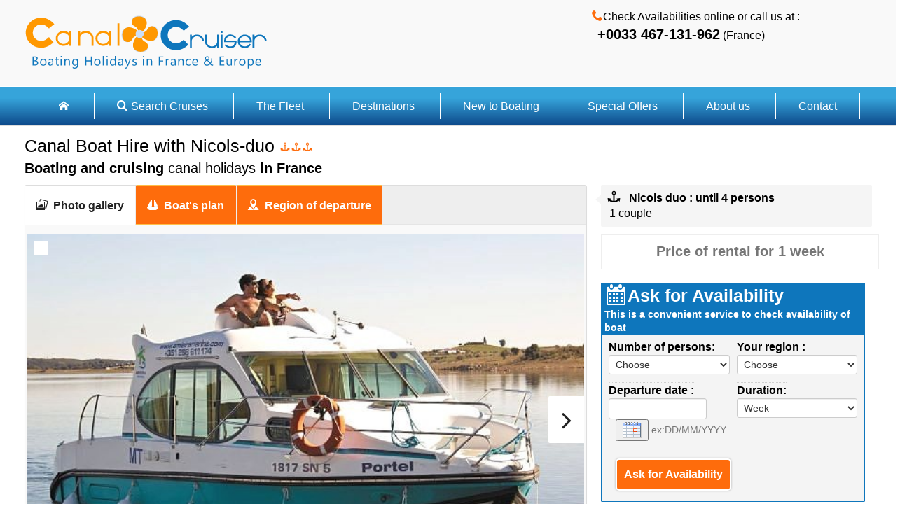

--- FILE ---
content_type: text/html
request_url: https://www.canal-cruiser.com/30122-a2.asp?key=nicols-duo&region_nom=france&loueur=nicols
body_size: 21176
content:
<!DOCTYPE html PUBLIC "-//W3C//DTD XHTML 1.0 Transitional//EN" "http://www.w3.org/TR/xhtml1/DTD/xhtml1-transitional.dtd">
<meta http-equiv="Content-Language" content="en" />
<meta http-equiv="content-type" content="text/html;charset=utf-8" />
<meta name="viewport" content="width=device-width, initial-scale=1, maximum-scale=3" />
<title>Boat hire on Brittany with Nicols duo in France</title>
<meta name="description" content="Hire Nicols duo, Canal Boating holidays in France. No experience required. BrittanyThis boat is part of the range "Summer." This houseboat without a license is">
<meta property="og:title" content="Boat hire on Brittany with Nicols duo in France" />
<meta property="og:description" content="Hire Nicols duo, Canal Boating holidays in France. No experience required. BrittanyThis boat is part of the range "Summer." This houseboat without a license is" />
<meta property="og:url" content="https://www.canal-cruiser.com/canalboat-nicols-duo/nicols.html" />
<meta property="og:type" content="website" />
<link rel="canonical" href="https://www.canal-cruiser.com/canalboat-nicols-duo/nicols.html"/>




<!--[if lt IE 9]>
<script type='text/javascript' src='/bundles/respond.min.js'>
</script>
<![endif]-->
    
 

<style type="text/css">
body{background-color:rgb(255, 255, 255);font-family:ff-meta-web, 'Open Sans', Arial, sans-serif;line-height:1.42857;color:rgb(0, 0, 0);border:0px;margin:0px;padding:0px}.b{font-weight:bold}span{font-size:14px}.asknow{display:inline-block;position:relative;vertical-align:middle;padding:5px 10px;margin:0px;background-color:rgb(14, 118, 188);border:2px solid rgb(255, 255, 255);border-top-left-radius:5px;border-top-right-radius:5px;border-bottom-right-radius:5px;border-bottom-left-radius:5px;line-height:2;font-weight:bold;text-decoration:none;color:rgb(255, 255, 255);-webkit-box-shadow:rgb(170, 170, 170) 0px 0px 3px;box-shadow:rgb(170, 170, 170) 0px 0px 3px}.asknow{display:inline-block;position:relative;vertical-align:middle;padding:5px 10px;margin:0px;background-color:rgb(254, 108, 12);border:2px solid rgb(255, 255, 255);border-top-left-radius:5px;border-top-right-radius:5px;border-bottom-right-radius:5px;border-bottom-left-radius:5px;line-height:2;font-weight:bold;text-decoration:none;color:rgb(255, 255, 255);-webkit-box-shadow:rgb(170, 170, 170) 0px 0px 3px;box-shadow:rgb(170, 170, 170) 0px 0px 3px}.no-s{display:inline;font-size:1em;color:inherit;font-weight:normal}.visible-phone{display:none !important}@font-face{font-family:caser;src:url(/fonts/caser.eot?#iefix) format('embedded-opentype'), url(/css/caser.svg) format('svg'), url(/fonts/caser.ttf) format('truetype');font-weight:normal;font-style:normal}[class^="icon-"],[class*="icon-"]{font-family:caser;font-style:normal;font-weight:normal;line-height:1.4;-webkit-font-smoothing:antialiased}.icon-lg{font-size:1.33333em;line-height:0.75em;vertical-align:-15%}.icon-angle-down::before{content:'\E615'}.icon-boat::before{content:'\E62B'}.icon-book::before{content:'\E610'}.icon-calendar::before{content:'\E611'}.icon-coupon::before{content:'\E63A'}.icon-double-angle-up::before{content:'\E618'}.icon-help::before{content:'\E644'}.icon-home::before{content:'\E605'}.icon-key::before{content:'\E65A'}.icon-map::before{content:'\E627'}.icon-navigation::before{content:'\E64D'}.icon-phone::before{content:'\E657'}.icon-pictures::before{content:'\E655'}.icon-reorder::before{content:'\E61C'}.icon-search::before{content:'\E620'}.icon-tools::before{content:'\E60D'}.icon-users::before{content:'\E65B'}html,body{height:100%}b,strong{font-weight:bold}img{color:transparent;font-size:0px;vertical-align:middle}ul{list-style:none}li{display:list-item}:focus{outline:none}*{box-sizing:border-box}::before,::after{box-sizing:border-box}@media screen and (max-width: 1023px){body{background-image:none;background-position:initial initial;background-repeat:initial initial}}@media screen and (max-width: 1199px){body{font-size:13px}}input{font-family:inherit;font-size:inherit;line-height:inherit}a{color:rgb(34, 122, 211);text-decoration:none}img{vertical-align:middle}h1,h2{font-family:ff-meta-web, 'Open sans condensed', Arial, sans-serif;color:rgb(17, 17, 17)}h1::first-letter,h2::first-letter{text-transform:uppercase}h1{padding-bottom:10px}h1 .small{font-size:65%}h2{padding-bottom:10px}h1{font-size:1.538em;display:inline}h2{font-size:1.231em;display:inline}@media screen and (max-width: 767px){h1{font-size:28.5px}}@media screen and (max-width: 767px){h2{font-size:18.75px}}.small{font-size:92%}.xsmall{font-size:85%}.text-center{text-align:center}.list-inline{padding-left:0px;list-style:none}.list-inline > li{display:inline-block;padding-right:6px;padding-top:6px}.mobile-menu-trigger{padding-top:6px}.row{margin-left:-5px;margin-right:-5px}.row::before,.row::after{content:' ';display:table}.row::after{clear:both}.col-sm-4,.col-md-4,.col-md-5,.col-xs-7,.col-sm-7,.col-md-7,.col-sm-8,.col-md-8,.col-xs-12,.col-sm-12,.col-sm-16,.col-md-16,.col-xs-17,.col-xs-24,.col-sm-24,.col-md-24{position:relative;min-height:1px;padding-left:5px;padding-right:5px;box-sizing:border-box}.col-xs-7,.col-xs-12,.col-xs-17,.col-xs-24{float:left}.col-xs-7{width:29.16667%}.col-xs-12{width:50%}.col-xs-17{width:70.83333%}.col-xs-24{width:100%}@media (min-width: 768px){.col-sm-4,.col-sm-7,.col-sm-8,.col-sm-12,.col-sm-16,.col-sm-24{float:left}.col-sm-4{width:16.66667%}.col-sm-7{width:29.16667%}.col-sm-8{width:33.33333%}.col-sm-12{width:50%}.col-sm-16{width:66.66667%}.col-sm-24{width:100%}}@media (min-width: 1024px){.col-md-4,.col-md-5,.col-md-7,.col-md-8,.col-md-16,.col-md-24{float:left}.col-md-4{width:16.66667%}.col-md-5{width:20.83333%}.col-md-7{width:29.16667%}.col-md-8{width:33.33333%}.col-md-16{width:66.66667%}.col-md-24{width:100%}}.btn{display:inline-block;margin-bottom:0px;font-weight:bold;text-align:center;vertical-align:middle;background-image:none;border:1px solid transparent;white-space:nowrap;overflow:hidden;padding:8px 12px;font-size:14px;line-height:1.42857;border-top-left-radius:3px;border-top-right-radius:3px;border-bottom-right-radius:3px;border-bottom-left-radius:3px;box-sizing:border-box}.btn-default{color:rgb(51, 51, 51);background-color:rgb(255, 255, 255);background-image:linear-gradient(white 50%, rgb(242, 242, 242) 100%);border-color:rgb(204, 204, 204);-webkit-box-shadow:rgba(255, 255, 255, 0.247059) 0px 1px 0px inset;box-shadow:rgba(255, 255, 255, 0.247059) 0px 1px 0px inset;font-weight:normal;background-repeat:repeat no-repeat}.btn-info{color:rgb(255, 255, 255);background-color:rgb(34, 122, 211);background-image:linear-gradient(rgb(34, 122, 211) 0%, rgb(31, 97, 163) 100%);border-color:rgb(31, 97, 163);-webkit-box-shadow:rgba(255, 255, 255, 0.247059) 0px 1px 0px inset;box-shadow:rgba(255, 255, 255, 0.247059) 0px 1px 0px inset;text-shadow:rgba(0, 0, 0, 0.0980392) 0px -1px 0px;background-repeat:repeat no-repeat}.panel{margin-bottom:10px;background-color:rgb(249, 249, 249);border:1px solid transparent;border-top-left-radius:3px;border-top-right-radius:3px;border-bottom-right-radius:3px;border-bottom-left-radius:3px;-webkit-box-shadow:rgba(0, 0, 0, 0.0470588) 0px 1px 1px;box-shadow:rgba(0, 0, 0, 0.0470588) 0px 1px 1px}.panel-body{padding:3px}.panel-body::before,.panel-body::after{content:' ';display:table}.panel-body::after{clear:both}.panel-heading{padding:13px 10px;border-bottom-width:1px;border-bottom-style:solid;border-bottom-color:transparent;border-top-right-radius:2px;border-top-left-radius:2px}.panel-footer{padding:10px;background-color:rgb(245, 245, 245);border-top-width:1px;border-top-style:solid;border-top-color:rgb(221, 221, 221);border-bottom-right-radius:2px;border-bottom-left-radius:2px}.panel-default{border-color:rgb(221, 221, 221)}.clearfix::before,.clearfix::after{content:' ';display:table}.clearfix::after{clear:both}.hide{display:none}.hidden{display:none !important;visibility:hidden !important}@media (max-width: 767px){.hidden-xs{display:none !important}.visible-phone{display:inherit !important}.icon-lg{font-size:1.1em;line-height:0.75em;vertical-align:-15%}}@media (max-width: 1023px) and (min-width: 768px){.hidden-sm{display:none !important}.visible-phone{display:inherit !important}}@media (max-width: 1199px) and (min-width: 1024px){.hidden-md{display:none !important}}@media (min-width: 1200px){.hidden-lg{display:none !important}}.wrappe{margin:0px auto;max-width:1240px;padding-left:5px;padding-right:5px;background-color:rgb(255, 255, 255)}.wrappetop{margin:0px auto;max-width:1240px;padding-left:5px;padding-right:5px}.headtop{background-color:rgb(249, 249, 249);border-bottom-width:1px;border-bottom-style:solid;border-bottom-color:rgb(221, 221, 221);z-index:900;position:relative;background-position:initial initial;background-repeat:initial initial}.bg-cc{background-color:rgb(14, 118, 188)}.bg-grayish{background-color:rgb(245, 245, 245)}.fnt-150{font-size:1.538em}.fnt-125{font-size:1.231em}.fnt-100{font-size:1em}.font-mg{font-size:1.231em;line-height:1.5em;vertical-align:0.01em}.orange{color:rgb(254, 108, 12)}.blue-cc{color:rgb(14, 118, 188)}.gray{color:rgb(118, 118, 118)}.white{color:rgb(255, 255, 255)}.padding5{padding:5px}.padding5t{padding-top:5px}.padding5r{padding-right:5px}.padding5b{padding-bottom:5px}.padding10{padding:10px}.padding10t{padding-top:10px}.padding10b{padding-bottom:10px}.margin5{margin:5px}.margin5t{margin-top:5px}.margin5b{margin-bottom:5px}.margin10{margin:10px}.margin10t{margin-top:10px}.margin10b{margin-bottom:10px}#logo{padding-top:5px;width:auto;margin-left:5px}@media screen and (max-width: 1023px){.nav{text-transform:uppercase;display:none}}.menu{background-image:-webkit-gradient(linear, 0% 30%, 0% 100%, from(rgb(54, 164, 218)), to(rgb(14, 75, 140)));border-top-width:1px;border-top-style:solid;border-top-color:rgb(255, 255, 255);border-bottom-width:1px;border-bottom-style:solid;border-bottom-color:rgb(255, 255, 255);position:relative;margin:0px auto;text-align:center;padding:15px 0px;height:auto;width:100%;background-position:initial initial;background-repeat:initial initial}.menu-item{border-right-width:1px;border-right-style:solid;border-right-color:rgb(255, 255, 255)}@media screen and (min-width: 1024px){.menu-item{display:inline;padding:10px 0px}}.menu-item > a{color:rgb(255, 255, 255);padding:1.15em 2em}@media screen and (max-width: 1023px){.menu-item > a{border-bottom-width:1px;border-bottom-style:solid;border-bottom-color:rgb(221, 221, 221);display:block;text-align:center}}.bdr-dotted{border-bottom-width:1px;border-bottom-style:dotted;border-bottom-color:rgba(0, 0, 0, 0.14902)}.lvi-icon{height:60px;background-color:rgb(255, 255, 255);border-top-left-radius:3px;border-top-right-radius:3px;border-bottom-right-radius:3px;border-bottom-left-radius:3px;;border:1px solid rgb(226, 226, 226);float:left;margin-right:10px;padding:5px;text-align:center}.nb-icon{width:25px;background-color:rgb(118, 118, 118);height:25px;text-align:center;border-top-left-radius:100px;border-top-right-radius:100px;border-bottom-right-radius:100px;border-bottom-left-radius:100px;line-height:25px;color:rgb(255, 255, 255);font-weight:bold;background-position:initial initial;background-repeat:initial initial}.video-container{height:0px;overflow:hidden;position:relative;padding-bottom:56.25%;padding-top:30px}.video-container iframe{height:100%;left:0px;position:absolute;top:0px;width:100%}.comment-cnt{margin-left:10px;padding:0.5em}.comment-cnt::before{content:' ';display:block;border-top-width:8px;border-top-style:solid;border-top-color:transparent;border-bottom-width:8px;border-bottom-style:solid;border-bottom-color:transparent;border-right-width:10px;border-right-style:solid;border-right-color:rgb(245, 245, 245);margin-top:5px;margin-left:-16px;position:absolute}.hide{display:none}.comment-cnt{border-top-left-radius:2px;border-top-right-radius:2px;border-bottom-right-radius:2px;border-bottom-left-radius:2px}.clearfix{display:block}.clearfix::after{content:'.';clear:both;display:block;height:0px;line-height:0;visibility:hidden}.scrollup{bottom:10px;display:none;position:fixed;right:2.5%}.flexslider .slides{zoom:1}.flexslider .slides > li{display:none;margin-right:5px;-webkit-backface-visibility:hidden}.flexslider .slides img{display:block;width:100%}.flexslider .slides .lazy-loaded{z-index:-1;display:none !important}.slides::after{clear:both;content:'\0020';display:block;height:0px;visibility:hidden;line-height:0}.flexslider{background-color:rgb(255, 255, 255);position:relative;zoom:1;background-position:initial initial;background-repeat:initial initial}.flexcarousel{margin-top:0.5em}.flexcarousel li{margin-right:0.5em}@media screen and (max-width: 767px){#logo{padding-top:5px;width:auto;margin-left:5px}}.clearfix::after,.row::after{clear:both}.clearfix{padding:0px;margin:0px}.clearfix::after,.clearfix::before{display:table;content:'';line-height:0}.row::after,.row::before{display:table;line-height:0;content:''}html{font-size:100%}img{width:auto;height:auto;vertical-align:middle;border:0px}input{margin:0px;font-size:100%;vertical-align:middle}input[type="submit"]{-webkit-appearance:button}.row{margin-left:-20px}strong{font-weight:700}ul{padding:0px;margin:0px 0px 10px}input{font-family:ff-meta-web, Helvetica, Arial, sans-serif}form{margin:0px 0px 20px}input{font-size:14px;font-weight:400;line-height:20px}input{width:206px}input[type="submit"]{width:auto}input::-webkit-input-placeholder{color:rgb(153, 153, 153)}input{margin-left:0px}.btn-warning{text-shadow:rgba(0, 0, 0, 0.247059) 0px -1px 0px;background-repeat:repeat no-repeat}.btn-warning{color:rgb(255, 255, 255);background-color:rgb(250, 167, 50);background-image:linear-gradient(rgb(251, 180, 80), rgb(248, 148, 6));border-color:rgba(0, 0, 0, 0.0980392) rgba(0, 0, 0, 0.0980392) rgba(0, 0, 0, 0.247059)}.hide{display:none}.hidden{display:none;visibility:hidden}@media (max-width: 767px){img{max-width:100%;width:auto;height:auto;vertical-align:middle;border:0px}body{padding-left:20px;padding-right:20px}.row{margin-left:0px}}@media (max-width: 767px){body{padding:0px}}form{margin:0px}.btn{background-image:none}html{height:100%}.menu{z-index:1000}.white_preview{text-align:left;margin-bottom:10px}.white_preview{-webkit-box-shadow:rgb(130, 130, 130) 0px 1px 0px inset;box-shadow:rgb(255, 255, 255) 0px 1px 0px inset;background-color:rgb(255, 255, 255);border:1px solid rgb(238, 238, 238)}
</style>

</head> 
<body >





 <div class="headtop"><div class="wrappetop fixed-mobile-menu">
<div id="header">
 <div class=" clearfix padding5t padding5b">
 <div id="pnlRest" class="col-xs-17 col-sm-12 col-md-16 margin5b">
 <a href="/">
 <img id="logo" alt="Canal Cruiser" src="/img/logo-new.png" width="276" height="86">
 </a>
 
</div>
 <div class="mobile-menu-trigger col-md-7 col-sm-7 col-xs-17 hidden-md hidden-lg blue-cc"><B>Rent a Canal boat on french waterways</B></div> 
 <div class="mobile-menu-trigger col-xs-7 col-sm-12 hidden-md hidden-lg">
 <span class="btn btn-default font-mg">
 <i class="icon-reorder"></i> <B>Menu</B>
 <span class="hidden-xs hidden-sm font-mg">&nbsp;Menu</span> 
 </span> 
</div>

  
 <ul class="list-inline" id="headLink"> 
 <li class="hidden-xs hidden-sm">
 
 <i class="icon-phone orange"></i>Check Availabilities online or call us at : <BR> &nbsp; <B class=" fnt-125">+0033 467-131-962</B> (France)
 </li> 
 </ul>
</div> 
</div>
</div> 
 <div class=" nav" >
<ul class="menu " style="" >
 <li id="liHome" class="menu-item" >
 <a id="HyperLink0" href="/"><span id="search" class="icon-home"></span></a>
 </li>


	 <li id="liAccommodation" class="menu-item menu-tgr menu-dropdown">
 <a id="HyperLink02" href="/canalboat-holiday-hire.html"><i class="icon-search padding5r"></i>Search Cruises<i class=" hidden-xs hidden-sm"></i></a>
 </li>
		 
 <li id="liVacation" class="menu-item menu-tgr menu-dropdown">
 <a id="HyperLink9" href="/the-fleet.html">The Fleet <i class=" hidden-xs hidden-sm"></i></a>
 </li>
 <li id="liCruise1" class="menu-item menu-tgr">
 <a id="HyperLink1" href="/boating-holidays-destination-france.html">Destinations</a>
 </li>
 <li id="liCruise2" class="menu-item menu-tgr">
 <a id="HyperLink2" href="/new-to-boating.html">New to Boating</a>
 </li>
  

<li id="liCruise3" class="menu-item menu-tgr">
 <a id="HyperLink3" href="/special-offers.html">Special Offers</a>
 </li>
 <li id="liTransport" class="menu-item menu-tgr menu-dropdown">
 <a id="HyperLink19" href="/about-us.html">About us<i class=" hidden-xs hidden-sm"></i></a>
 </li> 
<li id="liTours" class="menu-item menu-tgr">
 <a id="HyperLink17" href="/contact.html">Contact</a>
 </li>
</ul>
</div>
</div>    
	<div class="wrappe  margin10t">
            




   
<div class="col-md-5  hidden-xs hidden-sm">



</div>



<div class=" col-md-24 col-sm-24 col-xs-24">
<FORM METHOD="POST"  ACTION="/prog_02.asp"  id="wiz" name="Wiz" onSubmit="return valideV(this)">

    <div class="margin10b col-md-16 col-sm-16 col-xs-24">
<h1 class="no-s fnt-150">Canal Boat Hire with  Nicols-duo <span class="orange small">
     <i class="icon-navigation"></i><i class="icon-navigation"></i><i class="icon-navigation"></i>
    </span>
</h1>
<BR>
<h2 class="no-s fnt-125"><B>Boating and cruising</B> canal holidays  <B> in France </B></h2>
</div>


    <div class="clearfix"></div>


    <span class="gray Hide"></span>
    
    <div class="clearfix">
        <div class="col-md-16 col-sm-16 col-xs-24">
          






  <div class="panel panel-default">
                <div class="tabsTop">
                    <ul class="tabNavigationTopPhotoVideo">


<li>
<a href="#divPhoto">
<i class="icon-pictures fnt-100">
</i><strong>Photo gallery</strong>
</a>
</li>
                       
<li>
<a href="#divGuestPhotos">
<i class="icon-boat fnt-100">
</i>
<strong>Boat's plan</strong>
</a>
</li>
                       
                       
<li>
<a id="lnkVideoTab" href="#videoTabbb">
<i class="icon-map fnt-100">
</i>
<strong>Region of departure</strong> 
</a>
</li>
                       
                    </ul>



                    <div id="divPhoto" class="panel-body">

					
<div id="Gallery_slider1" class="flexslider slider1">





<div style="margin: 10px;z-index:100;position:absolute;padding:10px;background-color: #fff;">

<div style="">
<CENTER>
</CENTER> </div></div>

  <ul id="sliderUL" class="slides">
<li><img src="/image_boat/nico_nduo/nico_nduo.jpg" alt="15" data-src="/image_boat/nico_nduo/nico_nduo.jpg" data-src-big="/image_boat/nico_nduo/nico_nduo.jpg" ></li><li><img src="/image_boat/nico_nduo/nico_nduo_13715668.jpg" alt="15" data-src="/image_boat/nico_nduo/nico_nduo_13715668.jpg" data-src-big="/image_boat/nico_nduo/nico_nduo_13715668.jpg" class="lazy-loaded" ></li><li><img src="/image_boat/nico_nduo/nico_nduo_14050502.jpg" alt="15" data-src="/image_boat/nico_nduo/nico_nduo_14050502.jpg" data-src-big="/image_boat/nico_nduo/nico_nduo_14050502.jpg" class="lazy-loaded" ></li><li><img src="/image_boat/nico_nduo/nico_nduo_16963920.jpg" alt="15" data-src="/image_boat/nico_nduo/nico_nduo_16963920.jpg" data-src-big="/image_boat/nico_nduo/nico_nduo_16963920.jpg" class="lazy-loaded" ></li><li><img src="/image_boat/nico_nduo/nico_nduo_25567085.jpg" alt="15" data-src="/image_boat/nico_nduo/nico_nduo_25567085.jpg" data-src-big="/image_boat/nico_nduo/nico_nduo_25567085.jpg" class="lazy-loaded" ></li><li><img src="/image_boat/nico_nduo/nico_nduo_28763328.jpg" alt="15" data-src="/image_boat/nico_nduo/nico_nduo_28763328.jpg" data-src-big="/image_boat/nico_nduo/nico_nduo_28763328.jpg" class="lazy-loaded" ></li><li><img src="/image_boat/nico_nduo/nico_nduo_34584407.jpg" alt="15" data-src="/image_boat/nico_nduo/nico_nduo_34584407.jpg" data-src-big="/image_boat/nico_nduo/nico_nduo_34584407.jpg" class="lazy-loaded" ></li><li><img src="/image_boat/nico_nduo/nico_nduo_35109474.jpg" alt="15" data-src="/image_boat/nico_nduo/nico_nduo_35109474.jpg" data-src-big="/image_boat/nico_nduo/nico_nduo_35109474.jpg" class="lazy-loaded" ></li><li><img src="/image_boat/nico_nduo/nico_nduo_36592406.jpg" alt="15" data-src="/image_boat/nico_nduo/nico_nduo_36592406.jpg" data-src-big="/image_boat/nico_nduo/nico_nduo_36592406.jpg" class="lazy-loaded" ></li><li><img src="/image_boat/nico_nduo/nico_nduo_47934242.jpg" alt="15" data-src="/image_boat/nico_nduo/nico_nduo_47934242.jpg" data-src-big="/image_boat/nico_nduo/nico_nduo_47934242.jpg" class="lazy-loaded" ></li><li><img src="/image_boat/nico_nduo/nico_nduo_48661207.jpg" alt="15" data-src="/image_boat/nico_nduo/nico_nduo_48661207.jpg" data-src-big="/image_boat/nico_nduo/nico_nduo_48661207.jpg" class="lazy-loaded" ></li><li><img src="/image_boat/nico_nduo/nico_nduo_60116199.jpg" alt="15" data-src="/image_boat/nico_nduo/nico_nduo_60116199.jpg" data-src-big="/image_boat/nico_nduo/nico_nduo_60116199.jpg" class="lazy-loaded" ></li><li><img src="/image_boat/nico_nduo/nico_nduo_68385981.jpg" alt="15" data-src="/image_boat/nico_nduo/nico_nduo_68385981.jpg" data-src-big="/image_boat/nico_nduo/nico_nduo_68385981.jpg" class="lazy-loaded" ></li><li><img src="/image_boat/nico_nduo/nico_nduo_73677850.jpg" alt="15" data-src="/image_boat/nico_nduo/nico_nduo_73677850.jpg" data-src-big="/image_boat/nico_nduo/nico_nduo_73677850.jpg" class="lazy-loaded" ></li><li><img src="/image_boat/nico_nduo/nico_nduo_85228613.jpg" alt="15" data-src="/image_boat/nico_nduo/nico_nduo_85228613.jpg" data-src-big="/image_boat/nico_nduo/nico_nduo_85228613.jpg" class="lazy-loaded" ></li><li><img src="/image_boat/nico_nduo/nico_nduo_91819720.jpg" alt="15" data-src="/image_boat/nico_nduo/nico_nduo_91819720.jpg" data-src-big="/image_boat/nico_nduo/nico_nduo_91819720.jpg" class="lazy-loaded" ></li><li><img src="/image_boat/nico_nduo/nico_nduo_93420837.jpg" alt="15" data-src="/image_boat/nico_nduo/nico_nduo_93420837.jpg" data-src-big="/image_boat/nico_nduo/nico_nduo_93420837.jpg" class="lazy-loaded" ></li><li><img src="/image_boat/nico_nduo/nico_nduo_94733791.jpg" alt="15" data-src="/image_boat/nico_nduo/nico_nduo_94733791.jpg" data-src-big="/image_boat/nico_nduo/nico_nduo_94733791.jpg" class="lazy-loaded" ></li><li><img src="/image_boat/nico_nduo/nico_nduo_98686195.jpg" alt="15" data-src="/image_boat/nico_nduo/nico_nduo_98686195.jpg" data-src-big="/image_boat/nico_nduo/nico_nduo_98686195.jpg" class="lazy-loaded" ></li><li><img src="/image_boat/nico_nduo/nico_nduo_plan.jpg" alt="15" data-src="/image_boat/nico_nduo/nico_nduo_plan.jpg" data-src-big="/image_boat/nico_nduo/nico_nduo_plan.jpg" class="lazy-loaded" ></li><li><img src="/image_boat/nico_nduo/pct_nico_nduo.jpg" alt="15" data-src="/image_boat/nico_nduo/pct_nico_nduo.jpg" data-src-big="/image_boat/nico_nduo/pct_nico_nduo.jpg" class="lazy-loaded" ></li> 
</ul>
</div>
<div id="Gallery_carousel" class="flexslider flexcarousel">
<ul id="thumbnailUL" class="slides">

<li>
<img src="/image_boat/nico_nduo/lwnico_nduo.jpg" alt="" class="dest-photo" style="display:none" >
</li> 

<li>
<img src="/image_boat/nico_nduo/lwnico_nduo_13715668.jpg" alt="" class="dest-photo" style="display:none" >
</li> 

<li>
<img src="/image_boat/nico_nduo/lwnico_nduo_14050502.jpg" alt="" class="dest-photo" style="display:none" >
</li> 

<li>
<img src="/image_boat/nico_nduo/lwnico_nduo_16963920.jpg" alt="" class="dest-photo" style="display:none" >
</li> 

<li>
<img src="/image_boat/nico_nduo/lwnico_nduo_25567085.jpg" alt="" class="dest-photo" style="display:none" >
</li> 

<li>
<img src="/image_boat/nico_nduo/lwnico_nduo_28763328.jpg" alt="" class="dest-photo" style="display:none" >
</li> 

<li>
<img src="/image_boat/nico_nduo/lwnico_nduo_34584407.jpg" alt="" class="dest-photo" style="display:none" >
</li> 

<li>
<img src="/image_boat/nico_nduo/lwnico_nduo_35109474.jpg" alt="" class="dest-photo" style="display:none" >
</li> 

<li>
<img src="/image_boat/nico_nduo/lwnico_nduo_36592406.jpg" alt="" class="dest-photo" style="display:none" >
</li> 

<li>
<img src="/image_boat/nico_nduo/lwnico_nduo_47934242.jpg" alt="" class="dest-photo" style="display:none" >
</li> 

<li>
<img src="/image_boat/nico_nduo/lwnico_nduo_48661207.jpg" alt="" class="dest-photo" style="display:none" >
</li> 

<li>
<img src="/image_boat/nico_nduo/lwnico_nduo_60116199.jpg" alt="" class="dest-photo" style="display:none" >
</li> 

<li>
<img src="/image_boat/nico_nduo/lwnico_nduo_68385981.jpg" alt="" class="dest-photo" style="display:none" >
</li> 

<li>
<img src="/image_boat/nico_nduo/lwnico_nduo_73677850.jpg" alt="" class="dest-photo" style="display:none" >
</li> 

<li>
<img src="/image_boat/nico_nduo/lwnico_nduo_85228613.jpg" alt="" class="dest-photo" style="display:none" >
</li> 

<li>
<img src="/image_boat/nico_nduo/lwnico_nduo_91819720.jpg" alt="" class="dest-photo" style="display:none" >
</li> 

<li>
<img src="/image_boat/nico_nduo/lwnico_nduo_93420837.jpg" alt="" class="dest-photo" style="display:none" >
</li> 

<li>
<img src="/image_boat/nico_nduo/lwnico_nduo_94733791.jpg" alt="" class="dest-photo" style="display:none" >
</li> 

<li>
<img src="/image_boat/nico_nduo/lwnico_nduo_98686195.jpg" alt="" class="dest-photo" style="display:none" >
</li> 

<li>
<img src="/image_boat/nico_nduo/lwnico_nduo_plan.jpg" alt="" class="dest-photo" style="display:none" >
</li> 

<li>
<img src="/image_boat/nico_nduo/lwpct_nico_nduo.jpg" alt="" class="dest-photo" style="display:none" >
</li> 

</ul>
</div>
</div>
 <div id="divGuestPhotos" class="panel-body">
   <div id="GuestGallery_slider1" class="flexslider slider1">
	<ul id="sliderUL" class="slides">
<li>
<img src="/image_boat/nico_nduo/nico_nduo_plan.jpg" alt=" plane" data-src="/image_boat/nico_nduo/nico_nduo_plan.jpg" data-src-big="/image_boat/nico_nduo/nico_nduo_plan.jpg"  style="display:none" >
</li>
</ul>
</div>
</div>
 <div>  
				



                        <div id="videoTabbb" class="panel-body">
                            <div class="video-container">
                          <iframe id="framePlaylist"  width="600" height="600" frameborder="0" style="width:100%">



</iframe>  
                            </div>            
                        </div>
                    </div>
                </div>
            </div>






        

        </div>
		 <div class="col-md-8 col-sm-8 col-xs-24" >      







		       <div class="comment-cnt bg-grayish">   
                        <div class="comment-author">
                            <strong>
<i class="icon-navigation icon-lg">
</i>Nicols duo : until 4  persons</strong>
                        </div>  
                         
                        <div class="commment">
                    &nbsp;1 couple
                        </div>
                    </div>





	
<div class="col-md-24 col-sm-24 col-xs-24  white_preview  margin10 padding10 " >




<div class="col-md-24  col-sm-24  col-xs-24 text-center  " ><strong class=" font-mg gray margin20b  " >Price of rental for 
 1 week </strong></span><BR>


<strong class=" font-mg text-primary ">  </strong>


</span>
 
<CENTER></CENTER>
</div>    
</div>


     <div class="col-md-24 col-sm-24 col-xs-24" >  
		

 


<div class="col-md-24  col-sm-24 col-xs-24 panel-default "  >		
<a name="aw" id="aw"></a>
								<input type="hidden"   name="prix"  value="0" >
                                <input type="hidden"  name="Bateaux" value="Nicols duo" >
                                
                                <input type="hidden"   name="TITRE"  value="Boating Vacations Infos :">
                                <input type="hidden"  name="demande" value="ACTION">
                                <input type="hidden"   name="NOM_UPDATE" value="demande_ID">
                                <input type="hidden"   name="NUMERIC_CLEF"  value="TRUE">
                                <input type="hidden"   name="EXECUTES"  value="INSERT">
                                <input type="hidden"   name="NUM_UPDATE" value="0">
                                <input type="hidden"   name="PASSWORDCHECK"  value="0">
                                <input type="hidden"   name="REF"  value="nico_nduo">
                                <input type="hidden" name="Code_Loueur" value="EB-A018">
                                <input type="hidden" name="types" value="VEDT">


<input type="hidden" name="REDIRECT" value="confirm.asp?&">
<div class="white bg-cc  b  fnt-150 col-md-24 col-sm-24 col-xs-24 margin10t"><i class="icon-calendar icon-lg"></i>Ask for Availability <span class="fnt100"><BR>
<strong class="white">This is a convenient service to check availability of boat </strong>
</div><div class="col-md-24   col-sm-24 col-xs-24 search_preview ">




<div class="col-md-12 col-sm-12 col-xs-24">
<label class="  control-label bdr-dotted-top" ><B>Number of persons:</B></label>
  
 

	<select name='equipage' class="form-control"  id="id_equipage" size='1'><option value=0>Choose</option><option value='ea'>1 couple</option><option value='eb'>1 couple + 1 child</option><option value='ec'>1 couple + 2 children</option><option value='ef'>2 couples</option></select>
</div>


<div class="col-md-12 col-sm-12  col-xs-24">
<label class=" control-label bdr-dotted-top" ><B>    Your region :</B></label>
<select name='region_data' class="form-control"   id="id_region"  size='1'  ><option value=''>Choose</option><option value='1'>Franche-Comte Vosges</option><option value='3'>Canal du Midi</option><option value='6'>Loire Valley</option><option value='8'>Charente</option><option value='11'>Camargue</option><option value='12'>Brittany</option><option value='14'>Aquitaine</option><option value='15'>Maine-Anjou</option><option value='16'>Alsace-Lorraine</option></select><input type="hidden"  name="pays_data" value="France">
</div>
<div class="col-md-12 col-sm-12  col-xs-24">



<label class=" control-label bdr-dotted-top" ></label>







</div>

<div class="clearfix"></div>
<div class="col-md-12 col-sm-12 col-xs-24">
<label class=" control-label bdr-dotted-top" ><B>     Departure date :</B></label>

 


<input type="text" name="Date_souhait" class="dateticker form-control " style="width:140px;" id="datepicker" size="10" value="" >
                            <SPAN CLASS="xsmall gray"> ex:DD/MM/YYYY     </span>              
     </div>


	 <div class="col-md-12 col-sm-12 col-xs-24">
<label class=" control-label bdr-dotted-top" ><B>      Duration:</B></label>

<select name='duree_code' id="id_duree" size='1' class="form-control">
                                        <option value="">----</option>
                                        
                                        <option value="T03" >Week-end 
                                        </option>
                                        <option value="T08" > 
                                        Mini week 
                                        </option>
                                        <option value="T10"  selected > 
                                        Week
                                        </option>
                                        <option value="T11" > 
                                        2 weeks
                                        </option>
                                        <option value="T12" > 
                                        3 weeks
                                        </option>
                                      </select>

</div>

									   
									        



<div class="col-sm-24 col-md-24 col-xs-24 margin10b margin20t text-center">



<label class=" control-label bdr-dotted-top" ></label>






<div class=" col-md-4 col-sm-4 col-xs-24">
  <INPUT id="ask"  TYPE="submit" value="Ask for Availability" class="asknow margin5" >
</div>
</div>
<div class="clearfix"></div>


  

 <script src="/js/1.10.2/jquery.min.js"  type="text/javascript"></script>

	









 </div>

</form>




 


	
 

</div>
</div>
<div class="clearfix"></div>

  <BR>


























    <div class="panel-footer">
        <ul>
       
	<li class="padding5 bdr-dotted">
<B> Steering position</B> : yes </li>
		<li class="padding5 bdr-dotted"><B>Upper deck</B>  : no</li>
		<li class="padding5 bdr-dotted"><B>Bow thruster </B> : no</li>
		
         <li class="padding5 bdr-dotted">
<B>Fuel Cost </B> :  8.50€ per engine hour<span class="xsmall grey"><BR>Fuel is charged at market rates and is subject to fluctuations of diesel prices </span></li></ul>
    </div>






  <div class="panel-body col-md-24 col-sm-24 col-xs-24">

    <ul class="clearfix margin10b">
        <li id="Acc1" class="lvi-icon">
            &nbsp;&nbsp;&nbsp;<i class=" gray icon-users">
</i>&nbsp;&nbsp;&nbsp;<br/>
            <div class="margin5t">2-4</div>
        </li>
      

		
      <li id="Acc2" class="lvi-icon">
&nbsp;&nbsp;&nbsp;<i class=" gray icon-boat">
</i>&nbsp;&nbsp;<br/>
<div class="margin5t">
<span id="Acc3">8,85m x 3,40m</span>
</div>
        </li>
 <li id="Acc4" class="lvi-icon">
<div class="nb-icon fnt-125">
   1
 </div><div class="margin5t">
<span id="Acc5">cabins</span>
</div>
 </li>

<li id="Acc6" class="lvi-icon">
<div class="nb-icon fnt-125">
    1
    </div><div class="margin5t">
<span id="lblMore">shower</span>
</div>
 </li>
    </ul>
    </div>
















		 </div>






   

  <div class="panel-heading hidden" >  

   
         <div class="text-center ">
                        <a id="showAvailability" href="javascript:void(0);" class="btn btn-warning margin10b">
                            <i class="icon-calendar icon-lg">
</i> &nbsp;Check availability and prices
                        </a>
                    </div>
    </div>






  <div class=" clearfix"></div>


























  <div class="clearfix">




    <div class="panel panel-default margin10b">

        
<div class="tabsResumX ui-tabs ui-widget ui-widget-content ui-corner-all">
<ul class="tabNavigation ui-tabs-nav ui-helper-reset ui-helper-clearfix ui-widget-header ui-corner-all" id="tabHeader" role="tablist">
<li class="ui-state-default ui-corner-top" role="tab" tabindex="-1" aria-controls="gotabout" aria-labelledby="ui-id-1" aria-selected="false">
<a href="#gotabout" class="ui-tabs-anchor" role="presentation" tabindex="-1" id="ui-id-1">
<i class="icon-help icon-lg visible-phone">
</i>
<strong>About</strong>
</a>
</li>

<li id="bookingLink" class="ui-state-default ui-corner-top" role="tab" tabindex="-1" aria-controls="booking" aria-labelledby="ui-id-2" aria-selected="false">
<a href="#booking" class="ui-tabs-anchor" role="presentation" tabindex="-1" id="ui-id-2">
<i class="icon-calendar icon-lg visible-phone">
</i>
<strong>Informations</strong>
</a>
</li>

<li id="feedbacksLink" class="ui-state-default ui-corner-top" role="tab" tabindex="-1" aria-controls="second" aria-labelledby="ui-id-3" aria-selected="false">
<a href="#second" class="ui-tabs-anchor" role="presentation" tabindex="-1" id="ui-id-3">
<i class="icon-key icon-lg visible-phone">
</i>
<strong>Services</strong>
</a>
</li>
        <li class="ui-state-default ui-corner-top" role="tab" tabindex="-1" aria-controls="map" aria-labelledby="ui-id-4" aria-selected="false">
<a href="#map" class="ui-tabs-anchor" role="presentation" tabindex="-1" id="ui-id-4">
<i class="icon-tools icon-lg visible-phone">
</i>
<strong>Equipments</strong>
</a>
</li>           
                  
<li class="ui-state-default ui-corner-top" role="tab" tabindex="0" aria-controls="gotdeal" aria-labelledby="ui-id-5" aria-selected="true">
<a href="#gotdeal" class="ui-tabs-anchor" role="presentation" tabindex="-1" id="ui-id-5">
<i class="icon-coupon icon-lg visible-phone">
</i>
<strong>Good Deal</strong>
</a>
</li>

<li class="ui-state-default ui-corner-top" role="tab" tabindex="-1" aria-controls="gotoffers" aria-labelledby="ui-id-6" aria-selected="false">
<a href="#gotoffers" class="ui-tabs-anchor" role="presentation" tabindex="-1" id="ui-id-6">
<i class="icon-book icon-lg visible-phone">
</i>
<strong>Prices &amp; Standing offers</strong>
</a>
</li>
</ul>



 <div class="panel-body">
<div id="gotabout"> <div id="Average">
		
<div class="clearfix fnt-125 margin10b">
<div class="pull-left">
<div class="grade-orange"> <i class="icon-help icon-lg">
</i></div>
</div>
<div class="padding10">
<strong><h2>&nbsp;ABOUT NICOLS DUO</h2></strong>
</div>
</div>
	</div>
<div class="info_detaljno">
<div class="bdr-dotted padding5 clearfix">
<div class="col-md-2">
<div class="padding5">
<strong> </strong>
</div>
</div>
<div class="col-md-22">
<div class="padding5">
This boat is part of the range "Summer." This houseboat without a license is the perfect compromise between the series Sedan (famous for its living space with its large rear terrace on the ground floor) and Grand Confort series ... <div class="bdr-dotted padding10 clearfix"> </div> The "small pool" is also suitable for the range ESTIVALE. <div class="bdr-dotted padding10 clearfix"> </div>  <div class="bdr-dotted padding10 clearfix"> </div> 1 cabin : 1 double bed + convertible into a double berth <div class="bdr-dotted padding10 clearfix"> </div> 1 bathroom /electric WC <div class="bdr-dotted padding10 clearfix"> </div> saloon area 8 m² : 220 LITRE fridge-freezer ; 2-ring hob - Oven - 750 litre  <div class="bdr-dotted padding10 clearfix"> </div> water tank <div class="bdr-dotted padding10 clearfix"> </div> diesel engine <div class="bdr-dotted padding10 clearfix"> </div> 300 litre fuel tank <div class="bdr-dotted padding10 clearfix"> </div> autonomy 15 days <div class="bdr-dotted padding10 clearfix"> </div> Other equipments : shower and bathing ladders. Electrical connector 220 V. in bord. <div class="bdr-dotted padding10 clearfix"> </div> Radio / CD / TV.
</div>
</div>
							 <div class="col-md-21">
<div class="padding5">
</div>
</div>
</div>

</div> </div>	
<div id="booking"><div class="clearfix fnt-125 margin10b">
<div class="pull-left">
<div class="grade-orange"> <i class="icon-notice icon-lg">
</i></div>
</div>
<div class="padding10">
<strong> <h2>INFORMATION</h2></strong>
</div>
</div>



<div class=" clearfix">

<div class="col-sm-8 col-md-8 col-xs-24 ">
<div id="info">
<div class="panel-body">
<div id="cancelation_fee" class="margin20b">
<strong>DEPARTURES TIME :</strong>
<ul class="margin5t small">

<li><B>Week-End</B> <BR> <span class="gray">boarding : </span>Friday 4PM <BR><span class="gray">landing : </span>Monday 9AM or Sunday 5PM <li><B>Mini-Week</B> <BR> <span class="gray">boarding : </span> Monday 2PM<BR><span class="gray">landing : </span>Friday 9AM</li><li><B>Week</B> <BR><span class="gray">boarding : </span> Monday 4PM, Friday 4PM, Saturday 4PM<BR><span class="gray">landing : </span> Monday 9AM, Friday 9AM, Saturday 9AM</li>
</div>
</div>
</div>
</div>
<div class="clear">
<div id="modalNote" class="hide small">

</div>
</div>
</div>
<div class="clear"></div>
</div>
<div id="second"><div class="bdr-dotted padding10 "> </div>
<div id="pnlFeedback">
<div id="FeedbackAll" >
<div id="Average">
<div class="clearfix fnt-125 margin10b">
<div class="pull-left">
<div class="grade-orange"> <i class="icon-key icon-lg">
</i></div>
</div>
<div class="padding10">
<strong>&nbsp;<h2>SERVICES</h2></strong>
</div>
</div>
</div>
<div id="paging_container1">

<div class="text-center">
</div>
<ul class="comment-list pos-rel" id="comments-list">
<li class="comment-list-item margin10b clearfix">
<div class="comment-cnt bg-grayish">
<div class="comment-author">
<strong> PRICE INCLUDED</strong>
<div class="margin5b">
 • Boat hire,<BR>• Boat equipment, crockery and linen for bed (sheets and duvets)<BR>• Boat insurance<BR>• Navigation Instruction<BR>• Technical help : available 7 days a week<BR>• The navigation toll due to the authorities in France. In other countries, money was provided for locks and bridges
</div>
</div>
</div>
</li><BR>
<li class="comment-list-item margin10b clearfix">
<div class="comment-cnt bg-grayish">
<div class="comment-author">
<strong> <h3>PRICE NOT INCLUDED</h3> </strong>
<div class="margin5b">
 • Fuel, gas and other consumables will be charged to the hirer at the relevant hourly rate,<BR>• Personal Insurance<BR>• Fee for a cruise on the Lot River (Cahors) : 80 euros<BR>• Bike hire,<BR>• Garage or car park,<BR>• Insurance (form on request) : <BR>FORMULA 1 (5% amount of the no discounted hiring price) = cancellation of your stay (Minimum 50 Euros per cruise)<BR>FORMULA 2 (5% amount of the no discounted hiring price) = interruption of your cruise; waiver  boat deposit; individual accidents (only for people under 70 years old) : Minimum 75 Euros per a boat <10m, 105€ for a boat between 10m and 13m, 135€ >13 m and €150 for the Fly range for a stay from 1 to 7 days<BR>• Fluvial guide: 35 euros<BR>• Deposit for final cleaning (150 euros for the boats -10m; 200€ euros for the boats from 10m to 13m and 250 euros for the boats +13m 300 euros for Fly range boats),<BR>• Security deposit for the boat (1000€ euros for the boats -10m, 1500€ euros for the boats from 10m to 13m, 2000 euros for the boats +13m and 3000 euros for Fly range boats),<BR>• Extra charge for pets: 50 euros/pet<BR>Paying locks and bridges in some countries (free in France)<BR>• 50€ instruction (1 hour) in the Netherlands, to be paid on site
</div>
</div>
</div>
</li>
<BR><li class="comment-list-item margin10b clearfix">
<div class="comment-cnt bg-grayish">
<div class="comment-author">
<strong> <h3>OPTIONAL SERVICES TO REGULATE AT DEPARTURE BASE</h3></strong>
<div class="margin5b">
 •Optionnal extras payable on the spot:<BR>Final cleaning:<BR>for boats under 10m: 150 euros<BR>for 10m-13m boats : 200 euros<BR>for 13m boats and more : 250  euros<BR>for Fly range boats : 300 euros<BR>Bike rental for adult: 40 Euros/week<BR>Bike rental for child: 35 euros/week. <BR>Maxi 4 bicycles on board<BR>Baby seat rental : 10 euros<BR>• Car park: 40 Euros/week (private but not supervised) ; not available in Port Lauragais (Canal du Midi)<BR>Garage: 50 Euros/week (in some ports)<BR>• Bath towels kit: 12 Euros (1 glove, 1 towel, 1 bath towel)<BR>• Kitchen towels kit: 5 Euros (1 hand towel, 2 dishcloth)<BR>• Innkeeper KIT includes the cleaning service + Kitchen towels kit + Bathroom towels kit (1 kit/person) ; price: between 190€ and 320€ according the boat<BR>• Converter rental: 12v/220V: 10 Euros<BR>• Pets : 50 Euros/pet<BR>• wifi 10 Go : 50 euros (Except Lübz in Germany)<BR>• Gas barbecue : 50€/week <BR>• Deck matress: 12 euros<BR>• One-way supplement : one week = 200 Euros (obligatory) This does not include car or crew transfers<BR>• Car transfer or crew transfer in case of one way : from 100 Euros to 350 Euros<BR>• Early check-in or late check-out : 80 euros (on request and according to availabilities)<BR>• Fluvial guide-map : 30 euros (to be booked early in order to receive it before departure). Available only for the France Waterways, in French-English and German.<BR>• Pool rental (available only in France on some bases): from 189 euros to 328 euros / week depending on the season and the region. Adpatable on all models except Octo Fly and Octo Fly C, Primo, N800 and Riviera. Attention: for the pool on boats of 13 meters and more: compulsory license.
</div>
</div>
</div>
</li>
<BR><li class="comment-list-item margin10b clearfix">
<div class="comment-cnt bg-grayish">
<div class="comment-author">
<strong><h3>DEPOSIT IN GUARANTEE</h3></strong>
<div class="margin5b">
 Cleaning deposit : 150 euros for the boats -10m, 200 euros for the boats between 10m and 13m and 250 euros for the boat more than 13m and 300e for the Fly range.<BR>Deposit for boats -10 m : 1000 euros<BR>Deposit for boats between 10m and 13m : 1500 euros<BR>Deposit for boats more 13m : 2000 euros and 2500€ for the Fly range.<BR> It covers the insurance franchise, loss of hire and boat cleaning if this has not been done. This sum will be repaid to you at the end of your cruise if the boat and its equipment are brought back clean, in good<BR>condition and undamaged, at the time and place agreed on.<BR>CAST OFF WITH PEACE OF MIND :<BR>Insurance is described more fully in our general rental conditions. Please ask for the application form.<BR>CONSUMABLE FORFEIT :<BR>All the consumable (oils, diesel oil, gas...) used during your stay are included in this forfeit. When you set off the tank will have been filled, giving you selfsufficiency for 10 to 14 days (depending on the type of boat). All our cruisers are fitted with a meter which is read on your departure and on your return. The number of hours of engine fuel use will be invoiced according to the rate displayed at the base (More or less 40 to 100 Euros per day).<BR><BR>ONE WAY CRUISES with 200€ added:<BR>Two way cruises offer you the chance to enjoy and experience a wide variety of landscapes from very different angles. However, we can offer you one-way cruises in certain regions. One-ways may be subject to unforeseen circumstances which can impede their operation. Considered as an additional service, a one way cruise as well as its direction are only confirmed 48 Hours before departure.
</div>
</div>
</div>
</li>
</ul>
 
</div>
</div>
</div>
 </div>
<div id="map"><div class="bdr-dotted padding10 "> </div>

<div id="Average " class="padding10b">
<div class="clearfix fnt-125 ">
<div class="pull-left">
<div class="grade-orange"> <i class="icon-tools icon-lg">
</i></div>
</div>
<div class="padding10">
<strong>&nbsp;<h2>EQUIPMENT OF BOAT</h2></strong>
</div>
</div>
</div>
<div class="col-md-23 ">

<div class="col-md-11 col-xs-24 panel panel-primary margin10r" > <div class="panel-body">
<div class="col-md-24 col-xs-24 margin5 " ><strong class=" font-lg grey">Accomodation</strong></div>
<div class="col-md-16 col-xs-11 col-xs-11 margin10r bdr-dotted" >Cabin</div><div class="col-md-7 col-xs-11 col-xs-11 bdr-dotted" >
1
</div>
<div class="col-md-16 col-xs-15 margin10r bdr-dotted" >Beds</div><div class="col-md-7 col-xs-8 bdr-dotted" > 2+ 2</div>
<div class="col-md-24 margin5 " ><strong class=" font-lg grey">Technical</strong></div>
<div class="col-md-16 col-xs-15 margin10r bdr-dotted " > Height Boat</div><div class="col-md-7 col-xs-8 bdr-dotted " > 8,85m x 3,40m </div>
<div class="col-md-16 col-xs-15 margin10r bdr-dotted " >Height Min/Max</div><div class="col-md-7 col-xs-8 bdr-dotted " > 1.88m / 1.90m</div>
<div class="col-md-16 col-xs-15 margin10r bdr-dotted " >Height Cabine</div><div class="col-md-7 col-xs-8 bdr-dotted " > 1.88m </div>
<div class="col-md-16 col-xs-15 margin10r bdr-dotted " >Height Saloon</div><div class="col-md-7 col-xs-8 bdr-dotted " > 1.90m </div>
<div class="col-md-16 col-xs-15 margin10r bdr-dotted " >Engine Type</div><div class="col-md-7 col-xs-8 bdr-dotted " > Moteur diesel </div>
<div class="col-md-16 col-xs-15 margin10r bdr-dotted " >Upper deck</div><div class="col-md-7 col-xs-8 bdr-dotted " > - </div>
<div class="col-md-16 col-xs-15 margin10r bdr-dotted " >Bow thruster</div><div class="col-md-7 col-xs-8 bdr-dotted " > -</div>
<div class="col-md-16 col-xs-15 margin10r bdr-dotted " >Height Min/Max</div><div class="col-md-7 col-xs-8 bdr-dotted " > 1.88m / 1.90m </div>
<div class="col-md-16 col-xs-15 margin10r bdr-dotted" >land electricity supply</div><div class="col-md-7 col-xs-8 bdr-dotted " > <i class="icon-check"></i> </div>
<div class="col-md-16 col-xs-15 margin10r bdr-dotted" >front Sundeck</div><div class="col-md-7 col-xs-8 bdr-dotted " > - </div>
<div class="col-md-16 col-xs-15 margin10r bdr-dotted" >Forward Sundeck </div><div class="col-md-7 col-xs-8 bdr-dotted " > <i class="icon-check"></i> </div>
</div>
</div>
<div class="col-md-11 col-xs-24 panel panel-primary margin10r" > <div class="panel-body">
<div class="col-md-24 margin5 " ><strong class=" font-lg grey">Caracteristics</strong></div>
<div class="col-md-17 col-xs-17 margin10r bdr-dotted" ><B>coating type</B></div><div class="col-md-6 col-xs-6 bdr-dotted" > <B>number</B></div>
<div class="col-md-19 col-xs-19 margin10r bdr-dotted" >fixed double beds </div><div class="col-md-4 col-xs-4 bdr-dotted" >1</div>
<div class="col-md-19 col-xs-19 margin10r bdr-dotted" >single bed</div><div class="col-md-4 col-xs-4 bdr-dotted" >-</div>
<div class="col-md-19 col-xs-19 margin10r bdr-dotted" > double bed convertible into a single bed </div><div class="col-md-4 col-xs-4 bdr-dotted" >-</div>
<div class="col-md-19 col-xs-19 margin10r bdr-dotted" > sleeping child </div><div class="col-md-4 col-xs-4 bdr-dotted" >-</div>
<div class="col-md-19 col-xs-19 margin10r bdr-dotted" > couchette transformable </div><div class="col-md-4 col-xs-4 bdr-dotted" >2</div>
<div class="col-md-24 margin5 " ><strong class=" font-lg grey"> Interior</strong></div>
<div class="col-md-17 col-xs-17 margin10r bdr-dotted" ><B> type</B></div><div class="col-md-6 col-xs-6 bdr-dotted" > <B>number</B></div>
<div class="col-md-19 col-xs-19 margin10r bdr-dotted" >forward cabin</div><div class="col-md-4 col-xs-4 bdr-dotted" >1</div>
<div class="col-md-19 col-xs-19 margin10r bdr-dotted" >central cabin</div><div class="col-md-4 col-xs-4 bdr-dotted" >-</div>
<div class="col-md-19 col-xs-19 margin10r bdr-dotted" > aft cabin </div><div class="col-md-4 col-xs-4 bdr-dotted" >-</div>
<div class="col-md-19 col-xs-19 margin10r bdr-dotted" > lounge convertible </div><div class="col-md-4 col-xs-4 bdr-dotted" >2</div>
<div class="col-md-19 col-xs-19 margin10r bdr-dotted" >WC</div><div class="col-md-4 col-xs-4 bdr-dotted" >1</div>
<div class="col-md-19 col-xs-19 margin10r bdr-dotted" >Shower</div><div class="col-md-4 col-xs-4 bdr-dotted" >1</div>
</div>
</div>
<div class="col-md-22 col-xs-24 panel panel-primary margin10r" >
<div class="panel-body">
<div class="col-md-24 margin5 " ><strong class=" font-lg grey"> Equipment</strong></div>
<div class="col-md-16 col-xs-15 margin10r bdr-dotted " > Cabin Air Cooling</div><div class="col-md-7 col-xs-8 bdr-dotted " > - </div>
<div class="col-md-16 col-xs-15 margin10r bdr-dotted " > Air freshener</div><div class="col-md-7 col-xs-8 bdr-dotted " > -</div>
<div class="col-md-16 col-xs-15 margin10r bdr-dotted " >Electrical Voltage</div><div class="col-md-7 col-xs-8 bdr-dotted " > 12/220V </div>
<div class="col-md-16 col-xs-15 margin10r bdr-dotted " >Stereo</div><div class="col-md-7 col-xs-8 bdr-dotted " > Radio/CD </div>
<div class="col-md-16 col-xs-15 margin10r bdr-dotted " >Video</div><div class="col-md-7 col-xs-8 bdr-dotted " > Ecran DVD </div>
<div class="col-md-16 col-xs-15 margin10r bdr-dotted " >Micro Wave</div><div class="col-md-7 col-xs-8 bdr-dotted " > -</div>
<div class="col-md-16 col-xs-15 margin10r bdr-dotted " >Hover</div><div class="col-md-7 col-xs-8 bdr-dotted " > - </div>
<div class="col-md-16 col-xs-15 margin10r bdr-dotted" >Hob</div><div class="col-md-7 col-xs-8 bdr-dotted " > <i class="icon-check"></i> </div>
<div class="col-md-16 col-xs-15 margin10r bdr-dotted" >Water Capacity</div><div class="col-md-7 col-xs-8 bdr-dotted " > 750L </div>
<div class="col-md-16 col-xs-15 margin10r bdr-dotted" >Fuel Capacity </div><div class="col-md-7 col-xs-8 bdr-dotted " > 300L </div>
<div class="col-md-16 col-xs-15 margin10r bdr-dotted" >Fridge Type</div><div class="col-md-7 col-xs-8 bdr-dotted " > 220L </div>
</div>
</div>
</div>
<div id="OpceInf" class="col-md-24">
Various equipment available for this boat can vary base of departure.
</div>
</div>
<div id="videoTab"></div>
<div id="gotdeal"><div class="bdr-dotted padding10 clearfix"> </div>
<div id="Average">
<div class="clearfix fnt-125 margin10b">
<div class="pull-left">
<div class="grade-orange"> <i class="icon-coupon icon-lg">
</i></div>
</div>
<div class="padding10">
<strong> <h2>GOOD DEAL OF MONTH</h2></strong>
</div>
</div>
</div>
<div class="info_detaljno">

</div> </div>
<div id="gotoffers"><div class="bdr-dotted padding10 "> </div>
<div id="Average">
<div class="clearfix fnt-125 margin10b">
<div class="pull-left">
<div class="grade-orange"> <i class="icon-book icon-lg">
</i></div>
</div>
<div class="padding10">
<strong>&nbsp;STANDING OFFERS</strong>
</div>
</div>
</div>
<br>

<div class="bdr-dotted padding5 clearfix">
<div class="col-md-2">
<div class="padding5">
<strong> </strong>
</div>
</div>
<div class="col-md-22">
<div class="padding5">
Offers up to 10% for the short breaks and up to 15% for the one week journey or more. <div class="bdr-dotted padding10 clearfix"> <BR></div> Special discount for groups : -5% off for 2 boats or -7% for 3 boats and -10% for 4 boats.<BR>For all dates of departure <div class="bdr-dotted padding10 clearfix"> <BR></div> Special Price for a long journey : -10% on the second week and the following weeks. <div class="bdr-dotted padding10 clearfix"> <BR></div> Special discount for couple : -10% for boats N900DP, N1000 or N1010 for only 2 people on board<BR>                                                                <BR>Children discount:<BR>-5% for one child -16 years<BR>-10% for two children or more -16 years <div class="bdr-dotted padding10 clearfix"> <BR></div> Senior discount:<BR>-5% for one person or more over 65 years for all boats and all durations <div class="bdr-dotted padding10 clearfix"> <BR></div> Discounts are combinable up to 15%
</div>
</div>
<div class="col-md-21">
<div class="padding5">
</div>
</div>
</div>



<div class="clearfix fnt-125 margin10b">
<div class="pull-left">
<div class="grade-orange"> </div>
</div>
<div class="padding10">
</div>
</div>




<div class="col-md-20">
<div class="padding5">
</div>
</div>


</div> </div>
       
        
           
		
		

<SCRIPT LANGUAGE="JavaScript">
<!--
$(document).ready(function(){

$( "#ask" ).on( "click", function(){
var element = $(this);
var cid = $(this).attr('id')
		if(element.length){
		} 
 if (cid=="ask")
{$("#wiz").attr("action", "/prog_02.asp");}
});



$( "#chk" ).on( "click", function(){


var element = $(this);
var cid = $(this).attr('id')
		if(element.length){
		
		} 
 if (cid=="chk")
{$("#wiz").attr("action", "/30122-A2.asp?boat=nico_nduo#aw");}


else
{    

if ($("#submit").is(":visible")){
 $("#wiz").attr("action", "prog_02.asp");
}else
{ $("#wiz").attr("action", "30122-A2.asp?boat=nico_nduo");
}
}
 });
 });
 
 
 
 //-->
</SCRIPT>



    <SCRIPT LANGUAGE="JavaScript" type="text/javascript" > 
<!--
var re_date = /^\d{1,2}\/\d{1,2}\/\d{2,4}$/;
var re_email = /^[_a-z0-9-]+(\.[_a-z0-9-]+)*@[a-z0-9-]+(\.[a-z0-9-]+)*$/ ;
var msg = "";
var msg_debut = "Attention,\n";

//====================
function valideV() {
//====================
  if (document.Wiz.equipage.value == "0"  )
  {
    alert("Check your Crew");
document.Wiz.equipage.focus();
    return (false);
  }
  
  if (document.Wiz.region_data.value == "0"  || document.Wiz.region_data.value=="" )
  {
    alert("Check your Region of DEPARTURE");
document.Wiz.region_data.focus();
    return (false);
  }
 

    var date_pas_sure = document.getElementById('datepicker').value;

   var format = /^\d{1,2}\/\d{1,2}\/\d{2,4}$/;
    if(!format.test(date_pas_sure)){  	alert("Check your DATE of DEPARTURE : DD/MM/YYYY!");
		document.Wiz.Date_souhait.focus();
		return false;}
    else{
        var date_temp = date_pas_sure.split('/');
  date_temp[1] -=1;        // On rectifie le mois !!!
        var ma_date = new Date();
        ma_date.setFullYear(date_temp[2]);
        ma_date.setMonth(date_temp[1]);
        ma_date.setDate(date_temp[0]);
//&& ma_date.getMonth()==date_temp[1] && ma_date.getDate()==date_temp[0]
		if(ma_date.getFullYear()==date_temp[2] ){
          	
        }
        else{
           	alert("Check your DATE of DEPARTURE : DD/MM/YYYY");
		document.Wiz.Date_souhait.focus();
		return false;
        }
    }


 
 if (document.Wiz.duree_code.value == "0"  || document.Wiz.duree_code.value=="" )
  {
    alert("Check your Duration of cruise");
document.Wiz.duree_code.focus();
    return (false);
  }
 


	
}


//-->
</script>
<SCRIPT LANGUAGE="JavaScript" type="text/javascript" > 
<!--
function setCount(theform, code,nom,ref,price,type){
var theform
document[theform].TITRE.value=type+nom;
document[theform].Bateaux.value=nom;
document[theform].REF.value=ref;
document[theform].prix.value=price;
document[theform].Code_Loueur.value=code;
return (false);

}
//-->
</script>


                           




  



          


 


   
           </div> 
        
            </div>



        </div>   
		

    </div>    

</div>
     



          
    </div>

        </div>

    
    

      





          <script type="text/javascript" async src="/js/datepickerfr-jquery2019.js"></script>
 <div class="">
<div class="footer row clearfix padding10t padding10b">
<span class="scrollup btn btn-info">
<i class="icon-double-angle-up">
</i>&nbsp;Back to Top</span>
</div></div></div>
<footer> 
<div class=" small">
<div class=" clearfix padding30t padding20b " id="footerLinks">

<div class="col-xs-12 col-md-12 ">
<ul id="link" >
<li class="margin5b"><strong>Helpful links</strong></li><BR>
<li style="display: inline-block;"><i class="icon-caret-right small"></i> <a href="/contact.html">Contact us</a></li>
<li><i class="icon-caret-right small"></i> <a href="/faqs.html">FAQs</a></li>
<li><i class="icon-caret-right small"></i> <a href="/bookingtermsandconditions.html">Booking Terms &amp; Conditions</a></li>
<li><i class="icon-caret-right small"></i> <a href="/sitemap.html">Site Map</a></li>
</ul>
</div>

<div class="col-xs-24 col-md-6">
<div class="col-xs-8 col-md-8"><strong>Follow us:</strong></div>
 
<div class="col-xs-5 col-md-5"><a class="gray" href="http://www.facebook.com/En-Bateau" target="_blank"><i class="icon-facebook icon-2x social-footer" style="color:#00b0f1;"></i></a></div>
<div class="col-xs-5 col-md-5"><a id="ctl00_Foot_hypblogIcon" class="gray" href="/special-offers.html" target="_blank"><i class="icon-coupon icon-2x social-footer" style="color:#00b0f1;"></i></a></div></div></div> 
</div>
<div class="text-center padding10t padding10b">
<span class="white "> <CENTER>Canal Cruiser.com is a trading name of Artourisme SARL, <BR>Registered in France
No 494134604 RCS Montpellier – France - FR63494134604<BR>
Copyright © 2026 Canal Cruiser
</CENTER>
</span>
</div>
</footer>
<script type='text/javascript'  src='/bundles/main.js'></script>
<span id="js_fancyboxPH">
</span>
<script type="text/javascript">
 var isMobileDevice = 'false';
 var isMobileOrTabletDevice = 'False';
 var MasterRoot = 'http://www./';
 function myGetScript(url, callback) {
 jQuery.ajax({
 type: "GET",
 url: url,
 crossDomain: true,
 success: callback,
 dataType: "script",
 cache: true
 });
 };

 
  

 var flexsliderUrl = '/bundles/flexslider.js';
 var fancyboxUrl = '/bundles/fancybox.js';
 var responsiveSlidesUrl = '/bundles/responsiveslides.js';
 
</script>




<script type="text/javascript">
 $(document).ready(function () {
 var slider = '#Gallery_slider1';
 var carousel = '#Gallery_carousel';
 $(window).trigger('resize');
 $(carousel+ " img").click(function () {
 var index = $(carousel + " ul li").index($(this).parent());
 $(slider+" img").eq(index).attr("src", $(slider+" img").eq(index).attr("data-src")).removeClass("lazy-loaded");
 });
 var currentPicture;
 function SetCustom(self) {
 currentPicture = self;
 };
 var imgArr = [];
 function setGallery() {
 var imgAttr = 'data-src-big';
 $(slider +" li").each(function (i) {
 var img = $(this).find('img').attr(imgAttr);
 imgArr[i] = { 'href': img, 'title': "" };
 $(this).find('img').attr("href", "javascript:;");
 $(this).find('img').attr("title", i);
 });
 }
 setGallery();
 $(slider+" img").click(function () {
 myGetScript(fancyboxUrl, function (data, textStatus, jqxhr) {
 $.fancybox.open(imgArr, {
 'index': currentPicture,
 'openEffect': 'elastic',
 'closeEffect': 'elastic',
 'nextEffect': 'fade',
 'openSpeed': 600,
 'closeSpeed': 200,
 'type': 'image',
 helpers: {
 buttons: {},
 thumbs: {
 width: 80,
 height:80
 }
 }
 });
 });
 });
 $(window).trigger('resize');
 myGetScript(flexsliderUrl, function () {
 $(carousel).flexslider({
 animation: "slide",
 prevText: "",
 nextText: "",
 controlNav: false,
 animationLoop: false,
 slideshow: false,
 itemWidth: 210,
 itemMargin: 8,
 move: 0,
 keyboard: true,
 directionNav: true,
 minItems: 12, // use function to pull in initial value
 maxItems: 12, // use function to pull in initial value
 asNavFor: slider
 });
 $(window).trigger('resize');
 $(slider).flexslider({
 animation: "fade",
 prevText: "",
 nextText: "",
 controlNav: false,
 animationLoop: false,
 keyboard: true,
 directionNav: true,
 slideshow: false,
 sync: carousel,
 start: function () { $(".slides img").show(); },
 before: function (slider) {
 var nextLiImg1 = $(slider).find("li").eq(slider.currentSlide + 1).find("img");
 nextLiImg1.attr("src", nextLiImg1.attr("data-src")).removeClass("lazy-loaded");
 var nextLiImg2 = $(slider).find(slider).find("li").eq(slider.currentSlide - 1).find("img");
 nextLiImg2.attr("src", nextLiImg2.attr("data-src")).removeClass("lazy-loaded");
 },
 after: function (slider) { SetCustom(slider.currentSlide); $(window).trigger('resize'); }
 });
 $(window).trigger('resize');
 //function getGridSize() {return (window.innerWidth < 500) ? 2 : (window.innerWidth < 890) ? 3 : 4;}
 })
 $(window).load(function () {
 $(window).trigger('resize');
 function LoadImagesOnLoad() {
 var sliderSlike = $(slider).find("li").find("img");
 var carauselSlike = $(carousel).find("li").find("img");
 $.each(sliderSlike, function (index) {
 if (index < 1) {
 $this = $(this);
 $this.attr("src", $this.attr("data-src"))
 }
 else
 return false;
 });
 $.each(carauselSlike, function (index) {
 $this = $(this);
 $this.attr("src", $this.attr("data-src"))
 });
 };
 $(window).trigger('resize');
 LoadImagesOnLoad();
 });
 });
</script>
<script type="text/javascript">
 $(document).ready(function () {
 var slider = '#GuestGallery_slider1';
 var carousel = '#GuestGallery_carousel';
 $(window).trigger('resize');
 $(carousel+ " img").click(function () {
 var index = $(carousel + " ul li").index($(this).parent());
 $(slider+" img").eq(index).attr("src", $(slider+" img").eq(index).attr("data-src")).removeClass("lazy-loaded");
 });
 var currentPicture;
 function SetCustom(self) {
 currentPicture = self;
 };
 var imgArr = [];
 function setGallery() {
 var imgAttr = 'data-src-big';
 $(slider +" li").each(function (i) {
 var img = $(this).find('img').attr(imgAttr);
 imgArr[i] = { 'href': img, 'title': "" };
 $(this).find('img').attr("href", "javascript:;");
 $(this).find('img').attr("title", i);
 });
 }
 setGallery();
 $(slider+" img").click(function () {
 myGetScript(fancyboxUrl, function (data, textStatus, jqxhr) {
 $.fancybox.open(imgArr, {
 'index': currentPicture,
 'openEffect': 'elastic',
 'closeEffect': 'elastic',
 'nextEffect': 'fade',
 'openSpeed': 600,
 'closeSpeed': 200,
 'type': 'image',
 helpers: {
 buttons: {},
 thumbs: {
 width: 80,
 height:80
 }
 }
 });
 });
 });
 $(window).trigger('resize');
 myGetScript(flexsliderUrl, function () {
 $(carousel).flexslider({
 animation: "slide",
 prevText: "",
 nextText: "",
 controlNav: false,
 animationLoop: false,
 slideshow: false,
 itemWidth: 210,
 itemMargin: 5,
 move: 0,
 keyboard: true,
 directionNav: true,
 minItems: 4, // use function to pull in initial value
 maxItems: 5, // use function to pull in initial value
 asNavFor: slider
 });
 $(window).trigger('resize');
 $(slider).flexslider({
 animation: "fade",
 prevText: "",
 nextText: "",
 controlNav: false,
 animationLoop: false,
 keyboard: true,
 directionNav: true,
 slideshow: false,
 sync: carousel,
 start: function () { $(".slides img").show(); },
 before: function (slider) {
 var nextLiImg1 = $(slider).find("li").eq(slider.currentSlide + 1).find("img");
 nextLiImg1.attr("src", nextLiImg1.attr("data-src")).removeClass("lazy-loaded");
 var nextLiImg2 = $(slider).find(slider).find("li").eq(slider.currentSlide - 1).find("img");
 nextLiImg2.attr("src", nextLiImg2.attr("data-src")).removeClass("lazy-loaded");
 },
 after: function (slider) { SetCustom(slider.currentSlide); $(window).trigger('resize'); }
 });
 $(window).trigger('resize');
 //function getGridSize() {return (window.innerWidth < 500) ? 2 : (window.innerWidth < 890) ? 3 : 4;}
 })
 $(window).load(function () {
 $(window).trigger('resize');
 function LoadImagesOnLoad() {
 var sliderSlike = $(slider).find("li").find("img");
 var carauselSlike = $(carousel).find("li").find("img");
 $.each(sliderSlike, function (index) {
 if (index < 1) {
 $this = $(this);
 $this.attr("src", $this.attr("data-src"))
 }
 else
 return false;
 });
 $.each(carauselSlike, function (index) {
 $this = $(this);
 $this.attr("src", $this.attr("data-src"))
 });
 };
 $(window).trigger('resize');
 LoadImagesOnLoad();
 });
 });
</script>
<script type="text/javascript">
 myGetScript(responsiveSlidesUrl, function (data, textStatus, jqxhr) {
 $(".rslides").responsiveSlides({
 auto: true,
 pager: false,
 nav: true,
 speed: 500
 });
 });
 $(document).ready(function () {
 var ImgCurrent = $(".rslides").find("li").filter(function () {
 return $(this).css('position') == 'relative';
 }).find('img');
 var valueOfDataSrc = ImgCurrent.attr('data-src');
 ImgCurrent.attr('src', valueOfDataSrc);
 if ($("html").hasClass("ie8") || navigator.userAgent.indexOf("MSIE 9") > -1) {
 $("img").each(function () {
 var $this = $(this);
 $this.attr("src", $this.attr("data-src"));
 });
 }
 $("#slider").click(function () {
 var CurrentLi = $(".rslides").find("li").filter(function () {
 return $(this).css('position') == 'relative';
 });
 var valueOfDataSrc = CurrentLi.find('img').attr("data-src");
 CurrentLi.find('img').attr("src", valueOfDataSrc);
 });
 var showText = 'Show all' + '&nbsp;<i class="icon-double-angle-down orange"></i>';
 var hideText = 'Hide' + '&nbsp;<i class="icon-double-angle-up orange"></i>';
 $('#showAll').html(showText).addClass('show-all');
 $('#showAll').click(function () {
 if ($('#showAll').html() == showText) {
 $('#paging_container1').pajinate({
 items_per_page: 100
 });
 $('#showAll').html(hideText).removeClass('show-all').addClass('hide-all');
 }
 else {
 $('#paging_container1').pajinate({
 items_per_page: 5
 });
 $('#showAll').html(showText).removeClass('hide-all').addClass('show-all');
 }
 });
 $(".caption > a").addClass("white fnt-200 heading");

 });
</script>

 

<SCRIPT type="text/javascript">
<!--
 jQuery.browser = {};
(function () {
 jQuery.browser.msie = false;
 jQuery.browser.version = 0;
 if (navigator.userAgent.match(/MSIE ([0-9]+)\./)) {
 jQuery.browser.msie = true;
 jQuery.browser.version = RegExp.$1;
 }
})();
 //-->
</SCRIPT> 
<script>
 (function(i,s,o,g,r,a,m){i['GoogleAnalyticsObject']=r;i[r]=i[r]||function(){
 (i[r].q=i[r].q||[]).push(arguments)},i[r].l=1*new Date();a=s.createElement(o),
 m=s.getElementsByTagName(o)[0];a.async=1;a.src=g;m.parentNode.insertBefore(a,m)
 })(window,document,'script','//www.google-analytics.com/analytics.js','ga');
 ga('create', 'UA-45882369-1', 'auto');
 ga('send', 'pageview');
</script>
 <script type="text/javascript">
/* <![CDATA[ */
var google_conversion_id = 1022099675;
var google_custom_params = window.google_tag_params;
var google_remarketing_only = true;
/* ]]> */
</script>
<script type="text/javascript" src="//www.googleadservices.com/pagead/conversion.js">
</script>
<div style="display:inline;">
<img height="1" width="1" style="border-style:none;" alt="" src="//googleads.g.doubleclick.net/pagead/viewthroughconversion/1022099675/?value=0&amp;guid=ON&amp;script=0"/>
</div>







<script type="text/javascript">
 $(".tabsResum" ).tabs( { active: 1 });
 //<![CDATA[
 $('.showBooking').click(function () {
 var index = $("#tabHeader>li").index($("#bookingLink"));
 selectTab(index);
 return false;
 });


 $('#lnkVideoTab').click(function () {
 // var index = $("#tabHeader>li").index($("#liVidTab"));
 // selectTab(index);
 RecallVideoFrameFunc();
 return false;
 });
 $('#aShow').click(function () {selectTab(3);return false;});
 $('#showGmap').click(function () {selectTab(2);return false;});
 $('#showAvailability').click(function () {selectTab(1);return false;});
 $('#showGmap').click(function () {selectTab(2);return false;});




 $(document).ready(function () {
  $('.booknow').click(function () { $('html,body').delay(400).animate({ scrollTop: $("#" + "aw").offset().top }, 'slow');return false;});


 //back to search results functionallity//
 if (Modernizr.localstorage) {
 if(document.referrer.indexOf('driagate')==-1)
 $("#returnToSearchResults").hide();
 $('#returnToSearchResults').click(function(){
 // location.href=document.referrer;
 if (localStorage.getItem("location") != null)
 {
 location.href= localStorage.getItem("location");
 }
 else
 location.href=document.referrer;
 return false;
 });
 }
 if (location.href.indexOf("#") != -1) {
 
 var anchor = location.href.split('#');
 if (anchor[1] == 'book') {
 var index = $("#tabHeader>li").index($("#bookingLink"));
 $(".tabsResum" ).tabs( { active: 1 });
 
 

 $('html,body').delay(400).animate({ scrollTop: $("#" + "bok").offset().top }, 'slow');
 }
 }
 });
 function initGmap(){
 }
 function selectTab(id) {
 $(".tabsResum" ).tabs( "option", "active", id );
 $('html,body').delay(400).animate({ scrollTop: $("#" + "bok").offset().top }, 'slow');
 return false;
 }
 $(function () {
 function runEffect() {
 var options = {};
 $("#effect").toggle('blind', options, 500);
 };
 $("#lnkCjenik").click(function () {
 runEffect();
 return false;
 });
 $(".tabsResum").tabs({
 activate : function(event, ui) {
 var activeTabId = $(this).tabs('option', 'active');
 if (activeTabId == 2) {
 $(ui.panel).css("height","600px")
 initGmap();
 // google.maps.event.trigger(largeGmapDiv, 'resize');
 }
 }
 });
 $(".tabsTop").tabs();
 });
 function RecallVideoFrameFunc() {
 $('#framePlaylist').attr("src", 'https://www.canal-cruiser.com/api_bases.asp?b=172,168,178,164,166,170,176,287,180,167,181,173,275,');
 return false;
 }
</script>
<link type='text/css' rel='stylesheet' href='/css/main6dfe.css'>
<link type="text/html" rel="stylesheet" href="/Content/themes/base/base.min.css" >
    
    <style type="text/css">
        </style>
    
<link type="text/css" rel="Stylesheet" href="/js/all.css" >	
<link type="text/html" href="/Content/themes/base/bootstrap.min.css" rel="stylesheet" >
<link type="text/html" href="/Content/themes/base/common.css" rel="stylesheet" >
</body>

</html>


--- FILE ---
content_type: application/javascript
request_url: https://www.canal-cruiser.com/bundles/responsiveslides.js
body_size: 1173
content:
(function(n,t,i){n.fn.responsiveSlides=function(r){var u=n.extend({auto:!0,speed:500,timeout:4e3,pager:!1,nav:!1,random:!1,pause:!1,pauseControls:!0,prevText:"",nextText:"",maxwidth:"",navContainer:"",manualControls:"",namespace:"rslides",before:n.noop,after:n.noop},r);return this.each(function(){var k,d,w,g,nt;i++;var e=n(this),tt,b,it,l,y,p,a=0,f=e.children(),ht=f.size(),o=parseFloat(u.speed),ct=parseFloat(u.timeout),rt=parseFloat(u.maxwidth),v=u.namespace,s=v+i,lt=v+"_nav "+s+"_nav",ut=v+"_here",h=s+"_on",ft=s+"_s",c=n("<ul class='"+v+"_tabs "+s+"_tabs' />"),et={float:"left",position:"relative",opacity:1,zIndex:2},ot={float:"none",position:"absolute",opacity:0,zIndex:1},at=function(){var r=document.body||document.documentElement,i=r.style,n="transition",t;if(typeof i[n]=="string")return!0;for(tt=["Moz","Webkit","Khtml","O","ms"],n=n.charAt(0).toUpperCase()+n.substr(1),t=0;t<tt.length;t++)if(typeof i[tt[t]+n]=="string")return!0;return!1}(),st=function(t){var r,e,i;u.before(t);at?(f.removeClass(h).css(ot).eq(t).addClass(h).css(et),a=t,setTimeout(function(){u.after(t)},o)):f.stop().fadeOut(o,function(){n(this).removeClass(h).css(ot).css("opacity",1)}).eq(t).fadeIn(o,function(){n(this).addClass(h).css(et);u.after(t);a=t});r=n(".rslides").find("li").filter(function(){return n(this).css("position")=="relative"}).find("img");i=r.attr("data-src");r.attr("src",i);e=n(".rslides").find("li").filter(function(){return n(this).css("position")=="relative"});i=e.find("img").attr("data-src");e.find("img").attr("src",i)};if(u.random&&(f.sort(function(){return Math.round(Math.random())-.5}),e.empty().append(f)),f.each(function(n){this.id=ft+n}),e.addClass(v+" "+s),r&&r.maxwidth&&e.css("max-width",rt),f.hide().css(ot).eq(0).addClass(h).css(et).show(),at&&f.show().css({"-webkit-transition":"opacity "+o+"ms ease-in-out","-moz-transition":"opacity "+o+"ms ease-in-out","-o-transition":"opacity "+o+"ms ease-in-out",transition:"opacity "+o+"ms ease-in-out"}),f.size()>1){if(ct<o+100)return;u.pager&&!u.manualControls&&(k=[],f.each(function(n){var t=n+1;k+="<li><a href='#' class='"+ft+t+"'>"+t+"<\/a><\/li>"}),c.append(k),r.navContainer?n(u.navContainer).append(c):e.after(c));u.manualControls&&(c=n(u.manualControls),c.addClass(v+"_tabs "+s+"_tabs"));(u.pager||u.manualControls)&&c.find("li").each(function(t){n(this).addClass(ft+(t+1))});(u.pager||u.manualControls)&&(p=c.find("a"),b=function(n){p.closest("li").removeClass(ut).eq(n).addClass(ut)});u.auto&&(it=function(){y=setInterval(function(){f.stop(!0,!0);var n=a+1<ht?a+1:0;(u.pager||u.manualControls)&&b(n);st(n)},ct)},it());l=function(){u.auto&&(clearInterval(y),it())};u.pause&&e.hover(function(){clearInterval(y)},function(){l()});(u.pager||u.manualControls)&&(p.bind("click",function(t){t.preventDefault();u.pauseControls||l();var i=p.index(this);a===i||n("."+h).queue("fx").length||(b(i),st(i))}).eq(0).closest("li").addClass(ut),u.pauseControls&&p.hover(function(){clearInterval(y)},function(){l()}));u.nav&&(d="<span class='"+lt+" icon-angle-left prev'>"+u.prevText+"<\/span><span class='"+lt+" icon-angle-right next'>"+u.nextText+"<\/span>",r.navContainer?n(".rslides").append(d):e.after(d),w=n("."+s+"_nav"),g=w.filter(".prev"),w.bind("click",function(t){var i;if(t.preventDefault(),i=n("."+h),!i.queue("fx").length){var r=f.index(i),e=r-1,o=r+1<ht?a+1:0;st(n(this)[0]===g[0]?e:o);(u.pager||u.manualControls)&&b(n(this)[0]===g[0]?e:o);u.pauseControls||l()}}),u.pauseControls&&w.hover(function(){clearInterval(y)},function(){l()}))}typeof document.body.style.maxWidth=="undefined"&&r.maxwidth&&(nt=function(){e.css("width","100%");e.width()>rt&&e.css("width",rt)},nt(),n(t).bind("resize",function(){nt()}))})}})(jQuery,this,0)